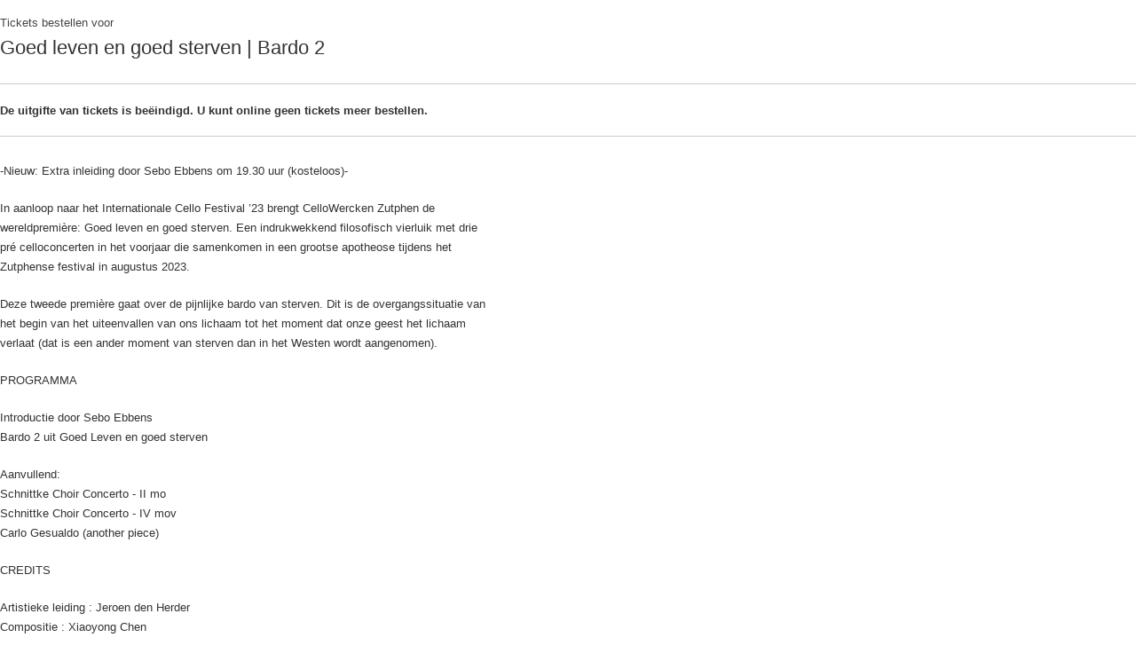

--- FILE ---
content_type: text/html; charset=utf-8
request_url: https://www.ticketkantoor.nl/shop/GLGS2/nl&embed=1
body_size: 2814
content:
<!DOCTYPE html>
<html lang="nl">
<head>
<link rel="preload" as="image" href="https://www.ticketkantoor.nl/headers/44773-1671744266.jpg " fetchpriority="high"/>
<link rel="stylesheet" type="text/css" media="screen" href="https://www.ticketkantoor.nl/css/shop-style-nw2.php?header=44773-1671744266.jpg&color=DDDDDD&url=&bgposition=&licht=720040&donker=a5005c" />
<link rel="stylesheet" type="text/css" media="screen" href="https://www.ticketkantoor.nl/css/embed.css" />
<title>Goed leven en goed sterven | Bardo 2 – Koop tickets | Ticketkantoor</title>
<meta name="description" content="Bestel nu je tickets voor Goed leven en goed sterven | Bardo 2. Koop je kaarten eenvoudig online via Ticketkantoor!" />
<meta charset="UTF-8" />
<meta name="HandheldFriendly" content="True" />
<meta name="MobileOptimized" content="350" />
<meta name="format-detection" content="telephone=no" />
<meta name="viewport" content="width=device-width, initial-scale=1" />
<meta name="theme-color" content="#ffffff">

	<meta name="robots" content="noindex">

<meta property="og:title" content="Goed leven en goed sterven | Bardo 2" />
<meta property="og:description" content="Bestel kaarten voor Goed leven en goed sterven | Bardo 2 Koop nu je tickets!" />
<meta property="og:type" content="event" />
<meta property="og:url" content="https://www.ticketkantoor.nl/shop/GLGS2" />
<meta property="og:site_name" content="Ticketkantoor" />
<meta property="og:locale" content="nl_NL" />
<meta property="og:image" content="https://www.ticketkantoor.nl/headers/44773-1671744266.jpg" />

<meta name="twitter:card" content="summary_large_image" />
<meta name="twitter:title" content="Goed leven en goed sterven | Bardo 2" />
<meta name="twitter:description" content="Scoor je tickets voor Goed leven en goed sterven | Bardo 2! Koop nu je kaarten eenvoudig online." />
<meta name="twitter:image" content="https://www.ticketkantoor.nl/headers/44773-1671744266.jpg" />

<link rel="publisher" href="https://plus.google.com/+TicketkantoorNl-ticketservice/" />
<link rel="stylesheet" media="screen and (max-width: 480px)" href="https://www.ticketkantoor.nl/css/mobileshop-nw2.php?header=44773-1671744266.jpg" />
<link rel="shortcut icon" type="image/x-icon" href="https://www.ticketkantoor.nl/images/favicon.ico" />
<link rel="canonical" href="https://www.ticketkantoor.nl/shop/GLGS2" />
<script>
function headerwidth() {
  var cw = document.getElementById("header").offsetWidth;
  var cwx = (250/900) * cw;
  document.getElementById("header").style.height=cwx+"px";
}
</script>

<script>
// Stepper Increment Function with Min/Max
function stepperInput(id, step, min, max, event) {
	event.preventDefault()
	var el = document.getElementById("stepper"+id);
	var currentValue = parseInt(el.value);

	if((currentValue == min || currentValue == 0) && step == -1) {
		setStepperValue(id, 0);
	} else if(currentValue == 0 && step == 1) {
		setStepperValue(id, min);
	} else {
		if ((step > 0 && currentValue < max) || (step < 0 && currentValue > min)) {
			setStepperValue(id, (currentValue + step));
		}
	}

	// plusButton = document.getElementById("stepperplusbutton"+id);
	// if(parseInt(el.value) == max) {
		// plusButton.classList.add("disabled");
	// } else {
		// plusButton.classList.remove("disabled");
	// }
}

function setStepperValue(id, val) {
	var el = document.getElementById("stepper"+id);
	var displayel = document.getElementById("stepperdisplay"+id);
	el.value = val;
	displayel.innerText = val;
}
</script>
  
</head>
<body onload="init_steppers();" >
<img src="/images/tk-logo.png" alt="ticketservice ticketkantoor logo" title="ticketservice ticketkantoor logo" style="display:none;width:0;height:0;" loading="lazy">

<div id="page">
  <div id="header">
  </div>
    <div id="shop">
    <div id="mobilemargin">
        <p style='line-height:20px; margin-top: 6px; color: #444;'>Tickets bestellen voor</p><h1 style='line-height:36px; margin-top: 0px;'>Goed leven en goed sterven | Bardo 2</h1>
    
            
	
    <div class="tableborder" style="margin-top: 10px;">

    <form action="https://www.ticketkantoor.nl/tickets/newsession.php?embed=1" name="ticket" id="winkelwagen" method="post">
    <input type="hidden" name="lang" value="nl">
        <table class="tickettable">
<!-- TICKETS -->
<tr class="nohover"><td style="height:8px;"></td></tr><tr><td>De uitgifte van tickets is beëindigd. U kunt online geen tickets meer bestellen.</td></tr><input type="hidden" name="formids" value=""><input type="hidden" name="event" value="44773"><input type="hidden" name="embed" value="1">			</table>
			</form>
			</div>


			<div style="clear:both;height:18px;"></div>
        <div class="beschrijving"><p>-Nieuw: Extra inleiding door Sebo Ebbens om 19.30 uur (kosteloos)-</p>
<p>In aanloop naar het Internationale Cello Festival ’23 brengt CelloWercken Zutphen de wereldpremière: Goed leven en goed sterven. Een indrukwekkend filosofisch vierluik met drie pré celloconcerten in het voorjaar die samenkomen in een grootse apotheose tijdens het Zutphense festival in augustus 2023.</p>
<p>Deze tweede première gaat over de pijnlijke bardo van sterven. Dit is de overgangssituatie van het begin van het uiteenvallen van ons lichaam tot het moment dat onze geest het lichaam verlaat (dat is een ander moment van sterven dan in het Westen wordt aangenomen). </p>
<p>PROGRAMMA</p>
<p>Introductie door Sebo Ebbens<br />
Bardo 2 uit Goed Leven en goed sterven</p>
<p>Aanvullend:<br />
Schnittke Choir Concerto - II mo<br />
Schnittke Choir Concerto - IV mov<br />
Carlo Gesualdo (another piece) </p>
<p>CREDITS</p>
<p>Artistieke leiding      : Jeroen den Herder<br />
Compositie          : Xiaoyong Chen<br />
Tekst               : Sebo Ebbens<br />
Dirigent                    : Joost Hekel </p>
<p>Cello<br />
(Ensemble CelloWercken Zutphen):<br />
Laurence Gaudreau<br />
Aliaksandra Harbachonak<br />
Khrystyna Kulchynska<br />
María Soeiro </p>
<p>Stadskoor : 12 zangers</p>        </div>
        <br /><table style="width:100%">

									<tr><td style="width:90px"><b>Locatie</b></td><td class="mobile">Elisabethkapel</td></tr>
				
									<tr><td style="width:90px"><b>Adres</b></td><td class="mobile">Tengnagelshoek, Zutphen</td></tr>
				
									<tr><td style="width:90px"><b>Datum</b></td><td class="mobile">18 februari 2023</td></tr>
				
								<tr><td style="width:90px"><b>Tijd</b></td><td class="mobile">20.00 - 21.00 uur</td></tr>
				
							</table>


			<br /><p>Om tickets te bestellen is geen account nodig<br /></p><div style="margin-top:12px;padding:6px 0px 0px 0px;border-top:1px solid #ccc;"><span id="footer" style="float:left;margin-bottom:5px;padding-left:8px;color:#000000;"><a href='/shop/GLGS2/nl&embed=1' rel='nofollow'><img src='/images/nl.webp' alt='Ticketkantoor ticketservice Nederlands Belgie' style='margin: 2px 6px 0px 0px;height:16px;width:16px;' loading='lazy'></a><a href='/shop/GLGS2/en&embed=1' rel='nofollow'><img src='/images/eng.webp' alt='Ticketing service in English' style='margin: 2px 6px 0px 0px;height:16px;width:16px;' loading='lazy'></a><a href='/shop/GLGS2/de&embed=1' rel='nofollow'><img src='/images/de.webp' alt='Ticketbüro Dienst auf Deutsch / German' style='margin: 2px 6px 0px 0px;height:16px;width:16px;' loading='lazy'></a><br /></span><span id='footer2' style='float:right;margin-bottom:5px;padding-right:2px;color:#000000'><a href='https://www.ticketkantoor.nl/' target='_blank' style='color:#000000;' title='Ticketservice software systeem voor online verkopen van kaartjes en e-tickets'>Powered by Ticketkantoor</a></span></div>
		</div>
  </div>
</div>

<script>
	function init_steppers() {
			}
</script>


<div itemscope itemtype="https://schema.org/Event">

	<span itemprop="name" content="Goed leven en goed sterven | Bardo 2" />
	<span itemprop="description" content="-Nieuw: Extra inleiding door Sebo Ebbens om 19.30 uur (kosteloos)-

In aanloop naar het Internationale Cello Festival ’23 brengt CelloWercken Zutphen de wereldpremière: Goed leven en goed sterven. Een indrukwekkend filosofisch vierluik met drie pré celloconcerten in het voorjaar die samenkomen in een grootse apotheose tijdens het Zutphense festival in augustus 2023.

Deze tweede première gaat over de pijnlijke bardo van sterven. Dit is de overgangssituatie van het begin van het uiteenvallen van ons lichaam tot het moment dat onze geest het lichaam verlaat (dat is een ander moment van sterven dan in het Westen wordt aangenomen). 

PROGRAMMA

Introductie door Sebo Ebbens
Bardo 2 uit Goed Leven en goed sterven

Aanvullend: 
Schnittke Choir Concerto - II mo 
Schnittke Choir Concerto - IV mov 
Carlo Gesualdo (another piece) 

CREDITS

Artistieke leiding		: Jeroen den Herder
Compositie			: Xiaoyong Chen
Tekst				: Sebo Ebbens
Dirigent			        : Joost Hekel 

Cello 
(Ensemble CelloWercken Zutphen): 
Laurence Gaudreau
Aliaksandra Harbachonak 
Khrystyna Kulchynska  
María Soeiro 

Stadskoor : 12 zangers" />
	<div itemprop="location" itemscope itemtype="https://schema.org/Place">
		<span itemprop="name" content="Elisabethkapel" />
		<div  itemprop="address" itemscope itemtype="https://schema.org/PostalAddress">
		<span itemprop="streetAddress" content="Tengnagelshoek, Zutphen" />
		</div>
  </div>
	<span itemprop="startdate" content="2023-02-18T20:00" />
	<span itemprop="image" content="https://www.ticketkantoor.nl/headers/44773-1671744266.jpg" />


  
  	<div itemprop="organizer" itemscope itemtype="https://schema.org/Organization">
	    <span itemprop="name" content="Stichting CelloWercken Zutphen" />
    </div>
</div>

</body>
</html>

--- FILE ---
content_type: text/css
request_url: https://www.ticketkantoor.nl/css/embed.css
body_size: -215
content:
html, body {
width:100%;
background:#fff;
}

#shop {
-webkit-box-shadow:0px 0px 0px #888888;
box-shadow:0px 0px 0px #888888;
width:100%;
padding:10px 0px;
margin-bottom:10px;
}

#header{
display:none;
}

#page {
margin:0;
width:100%;
padding:0;
}

p {
width:100%;
}

.tickettable, .tableborder {
width:100%;
/* max-width:500px; */
}

table tr td div.button {
margin:8px 0;
}

#footer {
margin-left:-8px;
}
#footer2 {
margin-right:0px;
}
